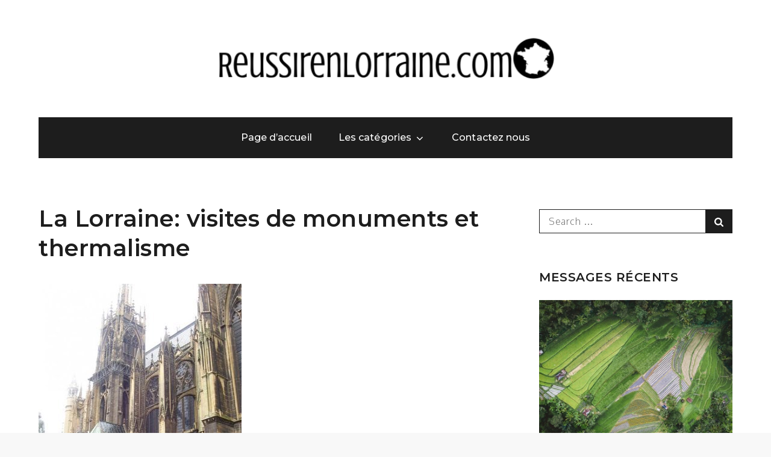

--- FILE ---
content_type: application/javascript
request_url: https://reussirenlorraine.com/wp-content/themes/galore/assets/js/navigation.min.js?ver=20151215
body_size: 672
content:
!function(e){var n,a,t,o;!function(n){var a=e("<button />",{class:"dropdown-toggle","aria-expanded":!1}).append(galore_l10n.icon).append(e("<span />",{class:"screen-reader-text",text:galore_l10n.expand}));n.find(".menu-item-has-children > a, .page_item_has_children > a").after(a),n.find(".current-menu-ancestor > button").addClass("toggled-on").attr("aria-expanded","true").find(".screen-reader-text").text(galore_l10n.collapse),n.find(".current-menu-ancestor > .sub-menu").addClass("toggled-on"),n.find(".dropdown-toggle").click(function(n){var a=e(this),t=a.find(".screen-reader-text");n.preventDefault(),a.toggleClass("toggled-on"),a.next(".children, .sub-menu").toggleClass("toggled-on"),a.attr("aria-expanded","false"===a.attr("aria-expanded")?"true":"false"),t.text(t.text()===galore_l10n.expand?galore_l10n.collapse:galore_l10n.expand)})}(e(".main-navigation")),n=e("#masthead"),a=n.find(".menu-toggle"),t=n.find(".main-navigation"),o=n.find(".main-navigation > div > ul"),a.length&&(a.attr("aria-expanded","false"),a.on("click.galore",function(){t.toggleClass("toggled-on"),e(this).attr("aria-expanded",t.hasClass("toggled-on"))})),function(){function n(){"none"===e(".menu-toggle").css("display")?(e(document.body).on("touchstart.galore",function(n){e(n.target).closest(".main-navigation li").length||e(".main-navigation li").removeClass("focus")}),o.find(".menu-item-has-children > a, .page_item_has_children > a").on("touchstart.galore",function(n){var a=e(this).parent("li");a.hasClass("focus")||(n.preventDefault(),a.toggleClass("focus"),a.siblings(".focus").removeClass("focus"))})):o.find(".menu-item-has-children > a, .page_item_has_children > a").unbind("touchstart.galore")}o.length&&o.children().length&&("ontouchstart"in window&&(e(window).on("resize.galore",n),n()),o.find("a").on("focus.galore blur.galore",function(){e(this).parents(".menu-item, .page_item").toggleClass("focus")}))}()}(jQuery);

--- FILE ---
content_type: application/javascript
request_url: https://reussirenlorraine.com/wp-content/themes/galore/assets/js/custom.min.js?ver=20151215
body_size: 555
content:
jQuery(document).ready(function(e){var a=e("#loader"),n=e("#preloader"),o=(e(window).scrollTop(),e(".backtotop")),i=e(".menu-toggle"),s=e(".main-navigation button.dropdown-toggle"),t=e(".main-navigation ul.nav-menu"),l=e(".banner-slider");e(".related-gallery-slider");n.delay(1e3).fadeOut(),a.delay(1e3).fadeOut("slow"),e(window).scroll(function(){e(this).scrollTop()>1?o.css({bottom:"25px"}):o.css({bottom:"-100px"})}),o.click(function(){return e("html, body").animate({scrollTop:"0px"},800),!1}),e("#top-menu .dropdown-icon").click(function(){e("#top-menu .wrapper").slideToggle(),e("#top-menu").toggleClass("top-menu-active")}),i.click(function(){t.slideToggle(),e(".main-navigation").toggleClass("menu-open")}),s.click(function(){e(this).toggleClass("active"),e(this).parent().find(".sub-menu").first().slideToggle()}),e(window).scroll(function(){e(this).scrollTop()>290?(e(".site-header.sticky-header").fadeIn(),e(".site-header").hasClass("sticky-header")&&(e(".site-header.sticky-header").addClass("nav-shrink"),e(".site-header.sticky-header").fadeIn())):e(".site-header.sticky-header").removeClass("nav-shrink")}),e(".social-menu ul li a.search").click(function(a){a.preventDefault(),e("#search").toggleClass("search-open"),e("#search .search-field").focus()}),l.slick();e(".pagingInfo")});